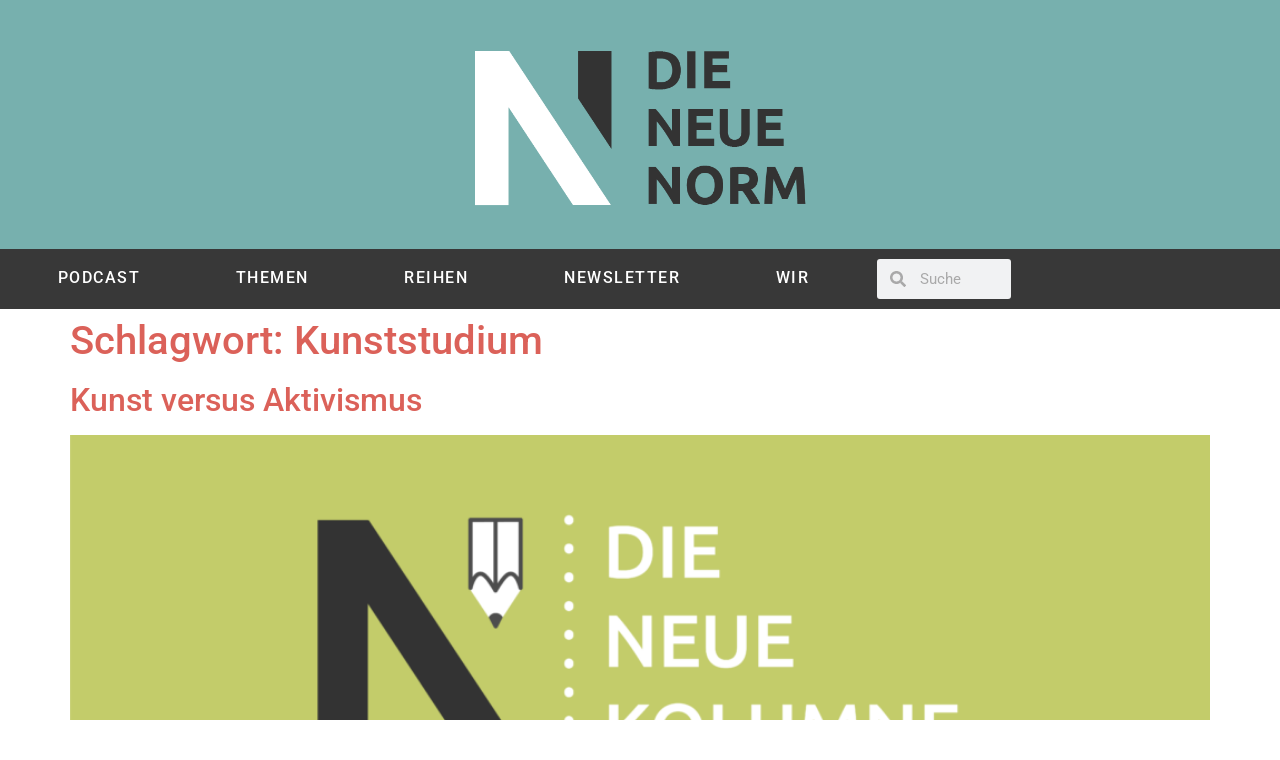

--- FILE ---
content_type: text/html
request_url: https://dieneuenorm.de/tag/kunststudium/
body_size: 18438
content:
<!doctype html>
<html lang="de">
<head>
	<meta charset="UTF-8">
	<meta name="viewport" content="width=device-width, initial-scale=1">
	<link rel="profile" href="https://gmpg.org/xfn/11">
	<meta name='robots' content='index, follow, max-image-preview:large, max-snippet:-1, max-video-preview:-1' />

            <script data-no-defer="1" data-ezscrex="false" data-cfasync="false" data-pagespeed-no-defer data-cookieconsent="ignore">
                var ctPublicFunctions = {"_ajax_nonce":"ccf7b5bb04","_rest_nonce":"a508c03178","_ajax_url":"\/wp-admin\/admin-ajax.php","_rest_url":"https:\/\/dieneuenorm.de\/wp-json\/","data__cookies_type":"alternative","data__ajax_type":"rest","data__bot_detector_enabled":0,"data__frontend_data_log_enabled":1,"cookiePrefix":"","wprocket_detected":false,"host_url":"dieneuenorm.de","text__ee_click_to_select":"Klicke, um die gesamten Daten auszuw\u00e4hlen","text__ee_original_email":"Die vollst\u00e4ndige Adresse lautet","text__ee_got_it":"Verstanden","text__ee_blocked":"Blockiert","text__ee_cannot_connect":"Kann keine Verbindung herstellen","text__ee_cannot_decode":"Kann E-Mail nicht dekodieren. Unbekannter Grund","text__ee_email_decoder":"CleanTalk E-Mail-Decoder","text__ee_wait_for_decoding":"Die Magie ist unterwegs!","text__ee_decoding_process":"Bitte warte einen Moment, w\u00e4hrend wir die Kontaktdaten entschl\u00fcsseln."}
            </script>
        
            <script data-no-defer="1" data-ezscrex="false" data-cfasync="false" data-pagespeed-no-defer data-cookieconsent="ignore">
                var ctPublic = {"_ajax_nonce":"ccf7b5bb04","settings__forms__check_internal":"0","settings__forms__check_external":"0","settings__forms__force_protection":0,"settings__forms__search_test":"0","settings__forms__wc_add_to_cart":"0","settings__data__bot_detector_enabled":0,"settings__sfw__anti_crawler":0,"blog_home":"https:\/\/dieneuenorm.de\/","pixel__setting":"0","pixel__enabled":false,"pixel__url":null,"data__email_check_before_post":"1","data__email_check_exist_post":0,"data__cookies_type":"alternative","data__key_is_ok":true,"data__visible_fields_required":true,"wl_brandname":"Anti-Spam by CleanTalk","wl_brandname_short":"CleanTalk","ct_checkjs_key":97406408,"emailEncoderPassKey":"a06ea8a71750ca282336bdd5a9dcb6d0","bot_detector_forms_excluded":"W10=","advancedCacheExists":false,"varnishCacheExists":false,"wc_ajax_add_to_cart":false}
            </script>
        
	<!-- This site is optimized with the Yoast SEO plugin v26.7 - https://yoast.com/wordpress/plugins/seo/ -->
	<title>Kunststudium Archives &#8211; Die Neue Norm</title>
	<link rel="canonical" href="https://dieneuenorm.de/tag/kunststudium/" />
	<meta property="og:locale" content="de_DE" />
	<meta property="og:type" content="article" />
	<meta property="og:title" content="Kunststudium Archives &#8211; Die Neue Norm" />
	<meta property="og:url" content="https://dieneuenorm.de/tag/kunststudium/" />
	<meta property="og:site_name" content="Die Neue Norm" />
	<meta property="og:image" content="https://dieneuenorm.de/wp-content/uploads/2019/07/NeueNormHeaderbild_Twitter2-scaled.jpg" />
	<meta property="og:image:width" content="2560" />
	<meta property="og:image:height" content="837" />
	<meta property="og:image:type" content="image/jpeg" />
	<meta name="twitter:card" content="summary_large_image" />
	<meta name="twitter:site" content="@dieneuenorm" />
	<script type="application/ld+json" class="yoast-schema-graph">{"@context":"https://schema.org","@graph":[{"@type":"CollectionPage","@id":"https://dieneuenorm.de/tag/kunststudium/","url":"https://dieneuenorm.de/tag/kunststudium/","name":"Kunststudium Archives &#8211; Die Neue Norm","isPartOf":{"@id":"https://dieneuenorm.de/#website"},"primaryImageOfPage":{"@id":"https://dieneuenorm.de/tag/kunststudium/#primaryimage"},"image":{"@id":"https://dieneuenorm.de/tag/kunststudium/#primaryimage"},"thumbnailUrl":"https://dieneuenorm.de/wp-content/uploads/2022/03/Kolumne_Bittl0322.png","breadcrumb":{"@id":"https://dieneuenorm.de/tag/kunststudium/#breadcrumb"},"inLanguage":"de"},{"@type":"ImageObject","inLanguage":"de","@id":"https://dieneuenorm.de/tag/kunststudium/#primaryimage","url":"https://dieneuenorm.de/wp-content/uploads/2022/03/Kolumne_Bittl0322.png","contentUrl":"https://dieneuenorm.de/wp-content/uploads/2022/03/Kolumne_Bittl0322.png","width":6831,"height":3841,"caption":"Das Logo von die neue Norm auf gelbem Grund. Rechts davon steht: Die Neue Kolumne. Unten steht: Von Katrin Bittl."},{"@type":"BreadcrumbList","@id":"https://dieneuenorm.de/tag/kunststudium/#breadcrumb","itemListElement":[{"@type":"ListItem","position":1,"name":"Startseite","item":"https://dieneuenorm.de/"},{"@type":"ListItem","position":2,"name":"Kunststudium"}]},{"@type":"WebSite","@id":"https://dieneuenorm.de/#website","url":"https://dieneuenorm.de/","name":"Die Neue Norm","description":"Magazin für Disability Mainstreaming","publisher":{"@id":"https://dieneuenorm.de/#organization"},"potentialAction":[{"@type":"SearchAction","target":{"@type":"EntryPoint","urlTemplate":"https://dieneuenorm.de/?s={search_term_string}"},"query-input":{"@type":"PropertyValueSpecification","valueRequired":true,"valueName":"search_term_string"}}],"inLanguage":"de"},{"@type":"Organization","@id":"https://dieneuenorm.de/#organization","name":"Sozialhelden e.V.","url":"https://dieneuenorm.de/","logo":{"@type":"ImageObject","inLanguage":"de","@id":"https://dieneuenorm.de/#/schema/logo/image/","url":"https://dieneuenorm.de/wp-content/uploads/2019/09/Logo-Die-Neue-Norm-Türkis-10-1.png","contentUrl":"https://dieneuenorm.de/wp-content/uploads/2019/09/Logo-Die-Neue-Norm-Türkis-10-1.png","width":632,"height":317,"caption":"Sozialhelden e.V."},"image":{"@id":"https://dieneuenorm.de/#/schema/logo/image/"},"sameAs":["https://www.facebook.com/dieneuenorm/","https://x.com/dieneuenorm"]}]}</script>
	<!-- / Yoast SEO plugin. -->


<link rel="alternate" type="application/rss+xml" title="Die Neue Norm &raquo; Feed" href="https://dieneuenorm.de/feed/" />
<link rel="alternate" type="application/rss+xml" title="Die Neue Norm &raquo; Kommentar-Feed" href="https://dieneuenorm.de/comments/feed/" />
<link rel="alternate" type="application/rss+xml" title="Die Neue Norm &raquo; Kunststudium Schlagwort-Feed" href="https://dieneuenorm.de/tag/kunststudium/feed/" />
<style id='wp-img-auto-sizes-contain-inline-css'>
img:is([sizes=auto i],[sizes^="auto," i]){contain-intrinsic-size:3000px 1500px}
/*# sourceURL=wp-img-auto-sizes-contain-inline-css */
</style>
<style id='wp-emoji-styles-inline-css'>

	img.wp-smiley, img.emoji {
		display: inline !important;
		border: none !important;
		box-shadow: none !important;
		height: 1em !important;
		width: 1em !important;
		margin: 0 0.07em !important;
		vertical-align: -0.1em !important;
		background: none !important;
		padding: 0 !important;
	}
/*# sourceURL=wp-emoji-styles-inline-css */
</style>
<style id='global-styles-inline-css'>
:root{--wp--preset--aspect-ratio--square: 1;--wp--preset--aspect-ratio--4-3: 4/3;--wp--preset--aspect-ratio--3-4: 3/4;--wp--preset--aspect-ratio--3-2: 3/2;--wp--preset--aspect-ratio--2-3: 2/3;--wp--preset--aspect-ratio--16-9: 16/9;--wp--preset--aspect-ratio--9-16: 9/16;--wp--preset--color--black: #000000;--wp--preset--color--cyan-bluish-gray: #abb8c3;--wp--preset--color--white: #ffffff;--wp--preset--color--pale-pink: #f78da7;--wp--preset--color--vivid-red: #cf2e2e;--wp--preset--color--luminous-vivid-orange: #ff6900;--wp--preset--color--luminous-vivid-amber: #fcb900;--wp--preset--color--light-green-cyan: #7bdcb5;--wp--preset--color--vivid-green-cyan: #00d084;--wp--preset--color--pale-cyan-blue: #8ed1fc;--wp--preset--color--vivid-cyan-blue: #0693e3;--wp--preset--color--vivid-purple: #9b51e0;--wp--preset--gradient--vivid-cyan-blue-to-vivid-purple: linear-gradient(135deg,rgb(6,147,227) 0%,rgb(155,81,224) 100%);--wp--preset--gradient--light-green-cyan-to-vivid-green-cyan: linear-gradient(135deg,rgb(122,220,180) 0%,rgb(0,208,130) 100%);--wp--preset--gradient--luminous-vivid-amber-to-luminous-vivid-orange: linear-gradient(135deg,rgb(252,185,0) 0%,rgb(255,105,0) 100%);--wp--preset--gradient--luminous-vivid-orange-to-vivid-red: linear-gradient(135deg,rgb(255,105,0) 0%,rgb(207,46,46) 100%);--wp--preset--gradient--very-light-gray-to-cyan-bluish-gray: linear-gradient(135deg,rgb(238,238,238) 0%,rgb(169,184,195) 100%);--wp--preset--gradient--cool-to-warm-spectrum: linear-gradient(135deg,rgb(74,234,220) 0%,rgb(151,120,209) 20%,rgb(207,42,186) 40%,rgb(238,44,130) 60%,rgb(251,105,98) 80%,rgb(254,248,76) 100%);--wp--preset--gradient--blush-light-purple: linear-gradient(135deg,rgb(255,206,236) 0%,rgb(152,150,240) 100%);--wp--preset--gradient--blush-bordeaux: linear-gradient(135deg,rgb(254,205,165) 0%,rgb(254,45,45) 50%,rgb(107,0,62) 100%);--wp--preset--gradient--luminous-dusk: linear-gradient(135deg,rgb(255,203,112) 0%,rgb(199,81,192) 50%,rgb(65,88,208) 100%);--wp--preset--gradient--pale-ocean: linear-gradient(135deg,rgb(255,245,203) 0%,rgb(182,227,212) 50%,rgb(51,167,181) 100%);--wp--preset--gradient--electric-grass: linear-gradient(135deg,rgb(202,248,128) 0%,rgb(113,206,126) 100%);--wp--preset--gradient--midnight: linear-gradient(135deg,rgb(2,3,129) 0%,rgb(40,116,252) 100%);--wp--preset--font-size--small: 13px;--wp--preset--font-size--medium: 20px;--wp--preset--font-size--large: 36px;--wp--preset--font-size--x-large: 42px;--wp--preset--spacing--20: 0.44rem;--wp--preset--spacing--30: 0.67rem;--wp--preset--spacing--40: 1rem;--wp--preset--spacing--50: 1.5rem;--wp--preset--spacing--60: 2.25rem;--wp--preset--spacing--70: 3.38rem;--wp--preset--spacing--80: 5.06rem;--wp--preset--shadow--natural: 6px 6px 9px rgba(0, 0, 0, 0.2);--wp--preset--shadow--deep: 12px 12px 50px rgba(0, 0, 0, 0.4);--wp--preset--shadow--sharp: 6px 6px 0px rgba(0, 0, 0, 0.2);--wp--preset--shadow--outlined: 6px 6px 0px -3px rgb(255, 255, 255), 6px 6px rgb(0, 0, 0);--wp--preset--shadow--crisp: 6px 6px 0px rgb(0, 0, 0);}:root { --wp--style--global--content-size: 800px;--wp--style--global--wide-size: 1200px; }:where(body) { margin: 0; }.wp-site-blocks > .alignleft { float: left; margin-right: 2em; }.wp-site-blocks > .alignright { float: right; margin-left: 2em; }.wp-site-blocks > .aligncenter { justify-content: center; margin-left: auto; margin-right: auto; }:where(.wp-site-blocks) > * { margin-block-start: 24px; margin-block-end: 0; }:where(.wp-site-blocks) > :first-child { margin-block-start: 0; }:where(.wp-site-blocks) > :last-child { margin-block-end: 0; }:root { --wp--style--block-gap: 24px; }:root :where(.is-layout-flow) > :first-child{margin-block-start: 0;}:root :where(.is-layout-flow) > :last-child{margin-block-end: 0;}:root :where(.is-layout-flow) > *{margin-block-start: 24px;margin-block-end: 0;}:root :where(.is-layout-constrained) > :first-child{margin-block-start: 0;}:root :where(.is-layout-constrained) > :last-child{margin-block-end: 0;}:root :where(.is-layout-constrained) > *{margin-block-start: 24px;margin-block-end: 0;}:root :where(.is-layout-flex){gap: 24px;}:root :where(.is-layout-grid){gap: 24px;}.is-layout-flow > .alignleft{float: left;margin-inline-start: 0;margin-inline-end: 2em;}.is-layout-flow > .alignright{float: right;margin-inline-start: 2em;margin-inline-end: 0;}.is-layout-flow > .aligncenter{margin-left: auto !important;margin-right: auto !important;}.is-layout-constrained > .alignleft{float: left;margin-inline-start: 0;margin-inline-end: 2em;}.is-layout-constrained > .alignright{float: right;margin-inline-start: 2em;margin-inline-end: 0;}.is-layout-constrained > .aligncenter{margin-left: auto !important;margin-right: auto !important;}.is-layout-constrained > :where(:not(.alignleft):not(.alignright):not(.alignfull)){max-width: var(--wp--style--global--content-size);margin-left: auto !important;margin-right: auto !important;}.is-layout-constrained > .alignwide{max-width: var(--wp--style--global--wide-size);}body .is-layout-flex{display: flex;}.is-layout-flex{flex-wrap: wrap;align-items: center;}.is-layout-flex > :is(*, div){margin: 0;}body .is-layout-grid{display: grid;}.is-layout-grid > :is(*, div){margin: 0;}body{padding-top: 0px;padding-right: 0px;padding-bottom: 0px;padding-left: 0px;}a:where(:not(.wp-element-button)){text-decoration: underline;}:root :where(.wp-element-button, .wp-block-button__link){background-color: #32373c;border-width: 0;color: #fff;font-family: inherit;font-size: inherit;font-style: inherit;font-weight: inherit;letter-spacing: inherit;line-height: inherit;padding-top: calc(0.667em + 2px);padding-right: calc(1.333em + 2px);padding-bottom: calc(0.667em + 2px);padding-left: calc(1.333em + 2px);text-decoration: none;text-transform: inherit;}.has-black-color{color: var(--wp--preset--color--black) !important;}.has-cyan-bluish-gray-color{color: var(--wp--preset--color--cyan-bluish-gray) !important;}.has-white-color{color: var(--wp--preset--color--white) !important;}.has-pale-pink-color{color: var(--wp--preset--color--pale-pink) !important;}.has-vivid-red-color{color: var(--wp--preset--color--vivid-red) !important;}.has-luminous-vivid-orange-color{color: var(--wp--preset--color--luminous-vivid-orange) !important;}.has-luminous-vivid-amber-color{color: var(--wp--preset--color--luminous-vivid-amber) !important;}.has-light-green-cyan-color{color: var(--wp--preset--color--light-green-cyan) !important;}.has-vivid-green-cyan-color{color: var(--wp--preset--color--vivid-green-cyan) !important;}.has-pale-cyan-blue-color{color: var(--wp--preset--color--pale-cyan-blue) !important;}.has-vivid-cyan-blue-color{color: var(--wp--preset--color--vivid-cyan-blue) !important;}.has-vivid-purple-color{color: var(--wp--preset--color--vivid-purple) !important;}.has-black-background-color{background-color: var(--wp--preset--color--black) !important;}.has-cyan-bluish-gray-background-color{background-color: var(--wp--preset--color--cyan-bluish-gray) !important;}.has-white-background-color{background-color: var(--wp--preset--color--white) !important;}.has-pale-pink-background-color{background-color: var(--wp--preset--color--pale-pink) !important;}.has-vivid-red-background-color{background-color: var(--wp--preset--color--vivid-red) !important;}.has-luminous-vivid-orange-background-color{background-color: var(--wp--preset--color--luminous-vivid-orange) !important;}.has-luminous-vivid-amber-background-color{background-color: var(--wp--preset--color--luminous-vivid-amber) !important;}.has-light-green-cyan-background-color{background-color: var(--wp--preset--color--light-green-cyan) !important;}.has-vivid-green-cyan-background-color{background-color: var(--wp--preset--color--vivid-green-cyan) !important;}.has-pale-cyan-blue-background-color{background-color: var(--wp--preset--color--pale-cyan-blue) !important;}.has-vivid-cyan-blue-background-color{background-color: var(--wp--preset--color--vivid-cyan-blue) !important;}.has-vivid-purple-background-color{background-color: var(--wp--preset--color--vivid-purple) !important;}.has-black-border-color{border-color: var(--wp--preset--color--black) !important;}.has-cyan-bluish-gray-border-color{border-color: var(--wp--preset--color--cyan-bluish-gray) !important;}.has-white-border-color{border-color: var(--wp--preset--color--white) !important;}.has-pale-pink-border-color{border-color: var(--wp--preset--color--pale-pink) !important;}.has-vivid-red-border-color{border-color: var(--wp--preset--color--vivid-red) !important;}.has-luminous-vivid-orange-border-color{border-color: var(--wp--preset--color--luminous-vivid-orange) !important;}.has-luminous-vivid-amber-border-color{border-color: var(--wp--preset--color--luminous-vivid-amber) !important;}.has-light-green-cyan-border-color{border-color: var(--wp--preset--color--light-green-cyan) !important;}.has-vivid-green-cyan-border-color{border-color: var(--wp--preset--color--vivid-green-cyan) !important;}.has-pale-cyan-blue-border-color{border-color: var(--wp--preset--color--pale-cyan-blue) !important;}.has-vivid-cyan-blue-border-color{border-color: var(--wp--preset--color--vivid-cyan-blue) !important;}.has-vivid-purple-border-color{border-color: var(--wp--preset--color--vivid-purple) !important;}.has-vivid-cyan-blue-to-vivid-purple-gradient-background{background: var(--wp--preset--gradient--vivid-cyan-blue-to-vivid-purple) !important;}.has-light-green-cyan-to-vivid-green-cyan-gradient-background{background: var(--wp--preset--gradient--light-green-cyan-to-vivid-green-cyan) !important;}.has-luminous-vivid-amber-to-luminous-vivid-orange-gradient-background{background: var(--wp--preset--gradient--luminous-vivid-amber-to-luminous-vivid-orange) !important;}.has-luminous-vivid-orange-to-vivid-red-gradient-background{background: var(--wp--preset--gradient--luminous-vivid-orange-to-vivid-red) !important;}.has-very-light-gray-to-cyan-bluish-gray-gradient-background{background: var(--wp--preset--gradient--very-light-gray-to-cyan-bluish-gray) !important;}.has-cool-to-warm-spectrum-gradient-background{background: var(--wp--preset--gradient--cool-to-warm-spectrum) !important;}.has-blush-light-purple-gradient-background{background: var(--wp--preset--gradient--blush-light-purple) !important;}.has-blush-bordeaux-gradient-background{background: var(--wp--preset--gradient--blush-bordeaux) !important;}.has-luminous-dusk-gradient-background{background: var(--wp--preset--gradient--luminous-dusk) !important;}.has-pale-ocean-gradient-background{background: var(--wp--preset--gradient--pale-ocean) !important;}.has-electric-grass-gradient-background{background: var(--wp--preset--gradient--electric-grass) !important;}.has-midnight-gradient-background{background: var(--wp--preset--gradient--midnight) !important;}.has-small-font-size{font-size: var(--wp--preset--font-size--small) !important;}.has-medium-font-size{font-size: var(--wp--preset--font-size--medium) !important;}.has-large-font-size{font-size: var(--wp--preset--font-size--large) !important;}.has-x-large-font-size{font-size: var(--wp--preset--font-size--x-large) !important;}
:root :where(.wp-block-pullquote){font-size: 1.5em;line-height: 1.6;}
/*# sourceURL=global-styles-inline-css */
</style>
<link rel='stylesheet' id='cleantalk-public-css-css' href='https://dieneuenorm.de/wp-content/plugins/cleantalk-spam-protect/css/cleantalk-public.min.css?ver=6.70.1_1766275408' media='all' />
<link rel='stylesheet' id='cleantalk-email-decoder-css-css' href='https://dieneuenorm.de/wp-content/plugins/cleantalk-spam-protect/css/cleantalk-email-decoder.min.css?ver=6.70.1_1766275408' media='all' />
<link rel='stylesheet' id='wpa-style-css' href='https://dieneuenorm.de/wp-content/plugins/wp-accessibility/css/wpa-style.css?ver=2.2.6' media='all' />
<style id='wpa-style-inline-css'>
:root { --admin-bar-top : 7px; }
/*# sourceURL=wpa-style-inline-css */
</style>
<link rel='stylesheet' id='rss-retriever-css' href='https://dieneuenorm.de/wp-content/plugins/wp-rss-retriever/inc/css/rss-retriever.css?ver=1.6.10' media='all' />
<link rel='stylesheet' id='ppress-frontend-css' href='//dieneuenorm.de/wp-content/uploads/omgf/plugins/wp-user-avatar/assets/css/frontend.min.css?ver=1741449424' media='all' />
<link rel='stylesheet' id='ppress-flatpickr-css' href='https://dieneuenorm.de/wp-content/plugins/wp-user-avatar/assets/flatpickr/flatpickr.min.css?ver=4.16.8' media='all' />
<link rel='stylesheet' id='ppress-select2-css' href='https://dieneuenorm.de/wp-content/plugins/wp-user-avatar/assets/select2/select2.min.css?ver=6.9' media='all' />
<link rel='stylesheet' id='hello-elementor-css' href='https://dieneuenorm.de/wp-content/themes/hello-elementor/assets/css/reset.css?ver=3.4.5' media='all' />
<link rel='stylesheet' id='hello-elementor-theme-style-css' href='https://dieneuenorm.de/wp-content/themes/hello-elementor/assets/css/theme.css?ver=3.4.5' media='all' />
<link rel='stylesheet' id='hello-elementor-header-footer-css' href='https://dieneuenorm.de/wp-content/themes/hello-elementor/assets/css/header-footer.css?ver=3.4.5' media='all' />
<link rel='stylesheet' id='elementor-frontend-css' href='https://dieneuenorm.de/wp-content/plugins/elementor/assets/css/frontend.min.css?ver=3.34.1' media='all' />
<link rel='stylesheet' id='elementor-post-5910-css' href='https://dieneuenorm.de/wp-content/uploads/elementor/css/post-5910.css?ver=1768888572' media='all' />
<link rel='stylesheet' id='widget-image-css' href='https://dieneuenorm.de/wp-content/plugins/elementor/assets/css/widget-image.min.css?ver=3.34.1' media='all' />
<link rel='stylesheet' id='widget-nav-menu-css' href='https://dieneuenorm.de/wp-content/plugins/elementor-pro/assets/css/widget-nav-menu.min.css?ver=3.34.0' media='all' />
<link rel='stylesheet' id='widget-search-form-css' href='https://dieneuenorm.de/wp-content/plugins/elementor-pro/assets/css/widget-search-form.min.css?ver=3.34.0' media='all' />
<link rel='stylesheet' id='widget-social-icons-css' href='https://dieneuenorm.de/wp-content/plugins/elementor/assets/css/widget-social-icons.min.css?ver=3.34.1' media='all' />
<link rel='stylesheet' id='e-apple-webkit-css' href='https://dieneuenorm.de/wp-content/plugins/elementor/assets/css/conditionals/apple-webkit.min.css?ver=3.34.1' media='all' />
<link rel='stylesheet' id='elementor-post-4727-css' href='https://dieneuenorm.de/wp-content/uploads/elementor/css/post-4727.css?ver=1768888572' media='all' />
<link rel='stylesheet' id='elementor-post-4837-css' href='https://dieneuenorm.de/wp-content/uploads/elementor/css/post-4837.css?ver=1768888572' media='all' />
<link rel='stylesheet' id='borlabs-cookie-css' href='https://dieneuenorm.de/wp-content/cache/borlabs_cookie/borlabs-cookie_1_de.css?ver=1.9.9-2' media='all' />
<link rel='stylesheet' id='elementor-gf-local-roboto-css' href='//dieneuenorm.de/wp-content/uploads/omgf/elementor-gf-local-roboto/elementor-gf-local-roboto.css?ver=1666276317' media='all' />
<link rel='stylesheet' id='elementor-gf-local-robotoslab-css' href='//dieneuenorm.de/wp-content/uploads/omgf/elementor-gf-local-robotoslab/elementor-gf-local-robotoslab.css?ver=1666276317' media='all' />
<script src="https://dieneuenorm.de/wp-content/plugins/cleantalk-spam-protect/js/apbct-public-bundle_gathering.min.js?ver=6.70.1_1766275408" id="apbct-public-bundle_gathering.min-js-js"></script>
<script src="https://dieneuenorm.de/wp-includes/js/jquery/jquery.min.js?ver=3.7.1" id="jquery-core-js"></script>
<script src="https://dieneuenorm.de/wp-includes/js/jquery/jquery-migrate.min.js?ver=3.4.1" id="jquery-migrate-js"></script>
<script src="https://dieneuenorm.de/wp-content/plugins/wp-user-avatar/assets/flatpickr/flatpickr.min.js?ver=4.16.8" id="ppress-flatpickr-js"></script>
<script src="https://dieneuenorm.de/wp-content/plugins/wp-user-avatar/assets/select2/select2.min.js?ver=4.16.8" id="ppress-select2-js"></script>
<link rel="https://api.w.org/" href="https://dieneuenorm.de/wp-json/" /><link rel="alternate" title="JSON" type="application/json" href="https://dieneuenorm.de/wp-json/wp/v2/tags/770" /><link rel="EditURI" type="application/rsd+xml" title="RSD" href="https://dieneuenorm.de/xmlrpc.php?rsd" />
<meta name="generator" content="WordPress 6.9" />
<!-- Analytics by WP Statistics - https://wp-statistics.com -->
<meta name="generator" content="Elementor 3.34.1; features: e_font_icon_svg, additional_custom_breakpoints; settings: css_print_method-external, google_font-enabled, font_display-auto">
			<style>
				.e-con.e-parent:nth-of-type(n+4):not(.e-lazyloaded):not(.e-no-lazyload),
				.e-con.e-parent:nth-of-type(n+4):not(.e-lazyloaded):not(.e-no-lazyload) * {
					background-image: none !important;
				}
				@media screen and (max-height: 1024px) {
					.e-con.e-parent:nth-of-type(n+3):not(.e-lazyloaded):not(.e-no-lazyload),
					.e-con.e-parent:nth-of-type(n+3):not(.e-lazyloaded):not(.e-no-lazyload) * {
						background-image: none !important;
					}
				}
				@media screen and (max-height: 640px) {
					.e-con.e-parent:nth-of-type(n+2):not(.e-lazyloaded):not(.e-no-lazyload),
					.e-con.e-parent:nth-of-type(n+2):not(.e-lazyloaded):not(.e-no-lazyload) * {
						background-image: none !important;
					}
				}
			</style>
			<link rel="icon" href="https://dieneuenorm.de/wp-content/uploads/2020/01/cropped-DieNeueNorm3-32x32.png" sizes="32x32" />
<link rel="icon" href="https://dieneuenorm.de/wp-content/uploads/2020/01/cropped-DieNeueNorm3-192x192.png" sizes="192x192" />
<link rel="apple-touch-icon" href="https://dieneuenorm.de/wp-content/uploads/2020/01/cropped-DieNeueNorm3-180x180.png" />
<meta name="msapplication-TileImage" content="https://dieneuenorm.de/wp-content/uploads/2020/01/cropped-DieNeueNorm3-270x270.png" />
		<style id="wp-custom-css">
			h1 {
    color: #db6159;
	margin-left: 1rem
}
a {
  color: #db6159;
}


.rt-reading-time {
	color:#77B0AE;
	font-size:16px;
	margin-top:15px;
	margin-bottom:15px;
}		</style>
		</head>
<body class="archive tag tag-kunststudium tag-770 wp-custom-logo wp-embed-responsive wp-theme-hello-elementor hello-elementor-default elementor-default elementor-kit-5910">


<a class="skip-link screen-reader-text" href="#content">Zum Inhalt springen</a>

		<header data-elementor-type="header" data-elementor-id="4727" class="elementor elementor-4727 elementor-location-header" data-elementor-post-type="elementor_library">
					<header class="elementor-section elementor-top-section elementor-element elementor-element-457e80a9 elementor-section-content-middle elementor-section-height-min-height elementor-section-full_width elementor-section-height-default elementor-section-items-middle" data-id="457e80a9" data-element_type="section" data-settings="{&quot;background_background&quot;:&quot;classic&quot;}">
						<div class="elementor-container elementor-column-gap-default">
					<div class="elementor-column elementor-col-100 elementor-top-column elementor-element elementor-element-18190679" data-id="18190679" data-element_type="column">
			<div class="elementor-widget-wrap elementor-element-populated">
						<div class="elementor-element elementor-element-52f951e0 elementor-widget elementor-widget-theme-site-logo elementor-widget-image" data-id="52f951e0" data-element_type="widget" data-widget_type="theme-site-logo.default">
											<a href="https://dieneuenorm.de">
			<img fetchpriority="high" width="632" height="317" src="https://dieneuenorm.de/wp-content/uploads/2019/09/Logo-Die-Neue-Norm-Türkis-10-1.png" class="attachment-large size-large wp-image-4725" alt="" srcset="https://dieneuenorm.de/wp-content/uploads/2019/09/Logo-Die-Neue-Norm-Türkis-10-1.png 632w, https://dieneuenorm.de/wp-content/uploads/2019/09/Logo-Die-Neue-Norm-Türkis-10-1-300x150.png 300w" sizes="(max-width: 632px) 100vw, 632px" />				</a>
											</div>
					</div>
		</div>
					</div>
		</header>
				<section class="elementor-section elementor-top-section elementor-element elementor-element-3242bde elementor-section-boxed elementor-section-height-default elementor-section-height-default" data-id="3242bde" data-element_type="section" data-settings="{&quot;background_background&quot;:&quot;classic&quot;}">
						<div class="elementor-container elementor-column-gap-default">
					<div class="elementor-column elementor-col-66 elementor-top-column elementor-element elementor-element-ac7d254" data-id="ac7d254" data-element_type="column">
			<div class="elementor-widget-wrap elementor-element-populated">
						<div class="elementor-element elementor-element-10f816d1 elementor-nav-menu__align-justify elementor-nav-menu--dropdown-mobile elementor-nav-menu--stretch elementor-nav-menu__text-align-center elementor-nav-menu--toggle elementor-nav-menu--burger elementor-widget elementor-widget-nav-menu" data-id="10f816d1" data-element_type="widget" data-settings="{&quot;full_width&quot;:&quot;stretch&quot;,&quot;layout&quot;:&quot;horizontal&quot;,&quot;submenu_icon&quot;:{&quot;value&quot;:&quot;&lt;svg aria-hidden=\&quot;true\&quot; class=\&quot;e-font-icon-svg e-fas-caret-down\&quot; viewBox=\&quot;0 0 320 512\&quot; xmlns=\&quot;http:\/\/www.w3.org\/2000\/svg\&quot;&gt;&lt;path d=\&quot;M31.3 192h257.3c17.8 0 26.7 21.5 14.1 34.1L174.1 354.8c-7.8 7.8-20.5 7.8-28.3 0L17.2 226.1C4.6 213.5 13.5 192 31.3 192z\&quot;&gt;&lt;\/path&gt;&lt;\/svg&gt;&quot;,&quot;library&quot;:&quot;fa-solid&quot;},&quot;toggle&quot;:&quot;burger&quot;}" data-widget_type="nav-menu.default">
								<nav aria-label="Menü" class="elementor-nav-menu--main elementor-nav-menu__container elementor-nav-menu--layout-horizontal e--pointer-background e--animation-none">
				<ul id="menu-1-10f816d1" class="elementor-nav-menu"><li class="menu-item menu-item-type-post_type menu-item-object-page menu-item-5611"><a href="https://dieneuenorm.de/podcast/" class="elementor-item">PODCAST</a></li>
<li class="menu-item menu-item-type-custom menu-item-object-custom menu-item-has-children menu-item-32616"><a class="elementor-item">THEMEN</a>
<ul class="sub-menu elementor-nav-menu--dropdown">
	<li class="menu-item menu-item-type-post_type menu-item-object-page menu-item-7972"><a href="https://dieneuenorm.de/arbeit/" class="elementor-sub-item">Arbeit</a></li>
	<li class="menu-item menu-item-type-post_type menu-item-object-page menu-item-7970"><a href="https://dieneuenorm.de/gesellschaft/" class="elementor-sub-item">Gesellschaft</a></li>
	<li class="menu-item menu-item-type-post_type menu-item-object-page menu-item-7971"><a href="https://dieneuenorm.de/innovation/" class="elementor-sub-item">Innovation</a></li>
	<li class="menu-item menu-item-type-post_type menu-item-object-page menu-item-7969"><a href="https://dieneuenorm.de/kultur/" class="elementor-sub-item">Kultur</a></li>
	<li class="menu-item menu-item-type-post_type menu-item-object-page menu-item-14736"><a href="https://dieneuenorm.de/sport/" class="elementor-sub-item">Sport</a></li>
	<li class="menu-item menu-item-type-post_type menu-item-object-page menu-item-14737"><a href="https://dieneuenorm.de/politik/" class="elementor-sub-item">Politik</a></li>
</ul>
</li>
<li class="menu-item menu-item-type-custom menu-item-object-custom menu-item-has-children menu-item-32617"><a class="elementor-item">REIHEN</a>
<ul class="sub-menu elementor-nav-menu--dropdown">
	<li class="menu-item menu-item-type-post_type menu-item-object-page menu-item-32611"><a href="https://dieneuenorm.de/banden-bilden-mit/" class="elementor-sub-item">Banden bilden mit…</a></li>
	<li class="menu-item menu-item-type-post_type menu-item-object-page menu-item-32612"><a href="https://dieneuenorm.de/vielfaeltige-politikerinnen/" class="elementor-sub-item">Vielfältige Politiker*innen</a></li>
	<li class="menu-item menu-item-type-post_type menu-item-object-page menu-item-32613"><a href="https://dieneuenorm.de/behinderung-im-spielplan/" class="elementor-sub-item">Behinderung im Spielplan – Zugänge in den Kulturbetrieb</a></li>
	<li class="menu-item menu-item-type-post_type menu-item-object-page menu-item-32614"><a href="https://dieneuenorm.de/kolumne/" class="elementor-sub-item">Kolumnen</a></li>
</ul>
</li>
<li class="menu-item menu-item-type-post_type menu-item-object-page menu-item-32615"><a href="https://dieneuenorm.de/newsletter/" class="elementor-item">NEWSLETTER</a></li>
<li class="menu-item menu-item-type-post_type menu-item-object-page menu-item-has-children menu-item-5317"><a href="https://dieneuenorm.de/das-projekt/" class="elementor-item">WIR</a>
<ul class="sub-menu elementor-nav-menu--dropdown">
	<li class="menu-item menu-item-type-post_type menu-item-object-page menu-item-26617"><a href="https://dieneuenorm.de/redaktion/" class="elementor-sub-item">Redaktion</a></li>
	<li class="menu-item menu-item-type-post_type menu-item-object-page menu-item-28070"><a href="https://dieneuenorm.de/glossar-begriffe-zu-behinderung-inklusion-und-vielfalt/" class="elementor-sub-item">Glossar</a></li>
	<li class="menu-item menu-item-type-post_type menu-item-object-page menu-item-27181"><a href="https://dieneuenorm.de/heft/" class="elementor-sub-item">Heft</a></li>
	<li class="menu-item menu-item-type-post_type menu-item-object-page menu-item-4796"><a href="https://dieneuenorm.de/kontakt/" class="elementor-sub-item">Kontakt</a></li>
</ul>
</li>
</ul>			</nav>
					<div class="elementor-menu-toggle" role="button" tabindex="0" aria-label="Menü Umschalter" aria-expanded="false">
			<svg aria-hidden="true" role="presentation" class="elementor-menu-toggle__icon--open e-font-icon-svg e-eicon-menu-bar" viewBox="0 0 1000 1000" xmlns="http://www.w3.org/2000/svg"><path d="M104 333H896C929 333 958 304 958 271S929 208 896 208H104C71 208 42 237 42 271S71 333 104 333ZM104 583H896C929 583 958 554 958 521S929 458 896 458H104C71 458 42 487 42 521S71 583 104 583ZM104 833H896C929 833 958 804 958 771S929 708 896 708H104C71 708 42 737 42 771S71 833 104 833Z"></path></svg><svg aria-hidden="true" role="presentation" class="elementor-menu-toggle__icon--close e-font-icon-svg e-eicon-close" viewBox="0 0 1000 1000" xmlns="http://www.w3.org/2000/svg"><path d="M742 167L500 408 258 167C246 154 233 150 217 150 196 150 179 158 167 167 154 179 150 196 150 212 150 229 154 242 171 254L408 500 167 742C138 771 138 800 167 829 196 858 225 858 254 829L496 587 738 829C750 842 767 846 783 846 800 846 817 842 829 829 842 817 846 804 846 783 846 767 842 750 829 737L588 500 833 258C863 229 863 200 833 171 804 137 775 137 742 167Z"></path></svg>		</div>
					<nav class="elementor-nav-menu--dropdown elementor-nav-menu__container" aria-hidden="true">
				<ul id="menu-2-10f816d1" class="elementor-nav-menu"><li class="menu-item menu-item-type-post_type menu-item-object-page menu-item-5611"><a href="https://dieneuenorm.de/podcast/" class="elementor-item" tabindex="-1">PODCAST</a></li>
<li class="menu-item menu-item-type-custom menu-item-object-custom menu-item-has-children menu-item-32616"><a class="elementor-item" tabindex="-1">THEMEN</a>
<ul class="sub-menu elementor-nav-menu--dropdown">
	<li class="menu-item menu-item-type-post_type menu-item-object-page menu-item-7972"><a href="https://dieneuenorm.de/arbeit/" class="elementor-sub-item" tabindex="-1">Arbeit</a></li>
	<li class="menu-item menu-item-type-post_type menu-item-object-page menu-item-7970"><a href="https://dieneuenorm.de/gesellschaft/" class="elementor-sub-item" tabindex="-1">Gesellschaft</a></li>
	<li class="menu-item menu-item-type-post_type menu-item-object-page menu-item-7971"><a href="https://dieneuenorm.de/innovation/" class="elementor-sub-item" tabindex="-1">Innovation</a></li>
	<li class="menu-item menu-item-type-post_type menu-item-object-page menu-item-7969"><a href="https://dieneuenorm.de/kultur/" class="elementor-sub-item" tabindex="-1">Kultur</a></li>
	<li class="menu-item menu-item-type-post_type menu-item-object-page menu-item-14736"><a href="https://dieneuenorm.de/sport/" class="elementor-sub-item" tabindex="-1">Sport</a></li>
	<li class="menu-item menu-item-type-post_type menu-item-object-page menu-item-14737"><a href="https://dieneuenorm.de/politik/" class="elementor-sub-item" tabindex="-1">Politik</a></li>
</ul>
</li>
<li class="menu-item menu-item-type-custom menu-item-object-custom menu-item-has-children menu-item-32617"><a class="elementor-item" tabindex="-1">REIHEN</a>
<ul class="sub-menu elementor-nav-menu--dropdown">
	<li class="menu-item menu-item-type-post_type menu-item-object-page menu-item-32611"><a href="https://dieneuenorm.de/banden-bilden-mit/" class="elementor-sub-item" tabindex="-1">Banden bilden mit…</a></li>
	<li class="menu-item menu-item-type-post_type menu-item-object-page menu-item-32612"><a href="https://dieneuenorm.de/vielfaeltige-politikerinnen/" class="elementor-sub-item" tabindex="-1">Vielfältige Politiker*innen</a></li>
	<li class="menu-item menu-item-type-post_type menu-item-object-page menu-item-32613"><a href="https://dieneuenorm.de/behinderung-im-spielplan/" class="elementor-sub-item" tabindex="-1">Behinderung im Spielplan – Zugänge in den Kulturbetrieb</a></li>
	<li class="menu-item menu-item-type-post_type menu-item-object-page menu-item-32614"><a href="https://dieneuenorm.de/kolumne/" class="elementor-sub-item" tabindex="-1">Kolumnen</a></li>
</ul>
</li>
<li class="menu-item menu-item-type-post_type menu-item-object-page menu-item-32615"><a href="https://dieneuenorm.de/newsletter/" class="elementor-item" tabindex="-1">NEWSLETTER</a></li>
<li class="menu-item menu-item-type-post_type menu-item-object-page menu-item-has-children menu-item-5317"><a href="https://dieneuenorm.de/das-projekt/" class="elementor-item" tabindex="-1">WIR</a>
<ul class="sub-menu elementor-nav-menu--dropdown">
	<li class="menu-item menu-item-type-post_type menu-item-object-page menu-item-26617"><a href="https://dieneuenorm.de/redaktion/" class="elementor-sub-item" tabindex="-1">Redaktion</a></li>
	<li class="menu-item menu-item-type-post_type menu-item-object-page menu-item-28070"><a href="https://dieneuenorm.de/glossar-begriffe-zu-behinderung-inklusion-und-vielfalt/" class="elementor-sub-item" tabindex="-1">Glossar</a></li>
	<li class="menu-item menu-item-type-post_type menu-item-object-page menu-item-27181"><a href="https://dieneuenorm.de/heft/" class="elementor-sub-item" tabindex="-1">Heft</a></li>
	<li class="menu-item menu-item-type-post_type menu-item-object-page menu-item-4796"><a href="https://dieneuenorm.de/kontakt/" class="elementor-sub-item" tabindex="-1">Kontakt</a></li>
</ul>
</li>
</ul>			</nav>
						</div>
					</div>
		</div>
				<div class="elementor-column elementor-col-33 elementor-top-column elementor-element elementor-element-6624bb8" data-id="6624bb8" data-element_type="column">
			<div class="elementor-widget-wrap elementor-element-populated">
						<div class="elementor-element elementor-element-0f92efd elementor-search-form--skin-minimal elementor-widget elementor-widget-search-form" data-id="0f92efd" data-element_type="widget" data-settings="{&quot;skin&quot;:&quot;minimal&quot;}" data-widget_type="search-form.default">
							<search role="search">
			<form class="elementor-search-form" action="https://dieneuenorm.de" method="get">
												<div class="elementor-search-form__container">
					<label class="elementor-screen-only" for="elementor-search-form-0f92efd">Suche</label>

											<div class="elementor-search-form__icon">
							<div class="e-font-icon-svg-container"><svg aria-hidden="true" class="e-font-icon-svg e-fas-search" viewBox="0 0 512 512" xmlns="http://www.w3.org/2000/svg"><path d="M505 442.7L405.3 343c-4.5-4.5-10.6-7-17-7H372c27.6-35.3 44-79.7 44-128C416 93.1 322.9 0 208 0S0 93.1 0 208s93.1 208 208 208c48.3 0 92.7-16.4 128-44v16.3c0 6.4 2.5 12.5 7 17l99.7 99.7c9.4 9.4 24.6 9.4 33.9 0l28.3-28.3c9.4-9.4 9.4-24.6.1-34zM208 336c-70.7 0-128-57.2-128-128 0-70.7 57.2-128 128-128 70.7 0 128 57.2 128 128 0 70.7-57.2 128-128 128z"></path></svg></div>							<span class="elementor-screen-only">Suche</span>
						</div>
					
					<input id="elementor-search-form-0f92efd" placeholder="Suche" class="elementor-search-form__input" type="search" name="s" value="">
					
					
									</div>
			</form>
		</search>
						</div>
					</div>
		</div>
					</div>
		</section>
				</header>
		<main id="content" class="site-main">

			<div class="page-header">
			<h1 class="entry-title">Schlagwort: <span>Kunststudium</span></h1>		</div>
	
	<div class="page-content">
					<article class="post">
				<h2 class="entry-title"><a href="https://dieneuenorm.de/kolumne/kunst-versus-aktivismus/">Kunst versus Aktivismus</a></h2><a href="https://dieneuenorm.de/kolumne/kunst-versus-aktivismus/"><img width="800" height="450" src="https://dieneuenorm.de/wp-content/uploads/2022/03/Kolumne_Bittl0322-1024x576.png" class="attachment-large size-large wp-post-image" alt="Das Logo von die neue Norm auf gelbem Grund. Rechts davon steht: Die Neue Kolumne. Unten steht: Von Katrin Bittl." decoding="async" srcset="https://dieneuenorm.de/wp-content/uploads/2022/03/Kolumne_Bittl0322-1024x576.png 1024w, https://dieneuenorm.de/wp-content/uploads/2022/03/Kolumne_Bittl0322-300x169.png 300w, https://dieneuenorm.de/wp-content/uploads/2022/03/Kolumne_Bittl0322-768x432.png 768w, https://dieneuenorm.de/wp-content/uploads/2022/03/Kolumne_Bittl0322-1536x864.png 1536w, https://dieneuenorm.de/wp-content/uploads/2022/03/Kolumne_Bittl0322-2048x1152.png 2048w" sizes="(max-width: 800px) 100vw, 800px" /></a><p>Ist Behinderung ein gesellschaftliches Konstrukt? Katrin Bittl versucht sich in ihrer Kolumne an einer Einordnung ihrer Wahrnehmung von Behinderung zwischen Kunst und Aktivismus.</p>
			</article>
			</div>

	
</main>
		<footer data-elementor-type="footer" data-elementor-id="4837" class="elementor elementor-4837 elementor-location-footer" data-elementor-post-type="elementor_library">
					<section class="elementor-section elementor-top-section elementor-element elementor-element-2613438 elementor-section-boxed elementor-section-height-default elementor-section-height-default" data-id="2613438" data-element_type="section" data-settings="{&quot;background_background&quot;:&quot;classic&quot;}">
						<div class="elementor-container elementor-column-gap-default">
					<div class="elementor-column elementor-col-25 elementor-top-column elementor-element elementor-element-a18561e" data-id="a18561e" data-element_type="column">
			<div class="elementor-widget-wrap elementor-element-populated">
						<div class="elementor-element elementor-element-00ea4a5 elementor-widget elementor-widget-text-editor" data-id="00ea4a5" data-element_type="widget" data-widget_type="text-editor.default">
									<p>Die Neue Norm ist ein Projekt des <a href="https://sozialhelden.de"><span style="color: #ffffff;">SOZIALHELDEN e.V.</span></a></p>								</div>
					</div>
		</div>
				<div class="elementor-column elementor-col-50 elementor-top-column elementor-element elementor-element-296d247" data-id="296d247" data-element_type="column">
			<div class="elementor-widget-wrap elementor-element-populated">
						<div class="elementor-element elementor-element-fc38571 elementor-widget elementor-widget-text-editor" data-id="fc38571" data-element_type="widget" data-widget_type="text-editor.default">
									<p><span style="color: #ffffff;"><a style="color: #ffffff;" href="https://dieneuenorm.de/impressum/">Impressum</a></span> und <a href="https://dieneuenorm.de/datenschutzerklaerung/"><span style="color: #ffffff;">Datenschutzerklärung</span></a></p>								</div>
					</div>
		</div>
				<div class="elementor-column elementor-col-25 elementor-top-column elementor-element elementor-element-974a175" data-id="974a175" data-element_type="column" data-settings="{&quot;background_background&quot;:&quot;classic&quot;}">
			<div class="elementor-widget-wrap elementor-element-populated">
						<div class="elementor-element elementor-element-2ea0f7b5 e-grid-align-mobile-center elementor-shape-rounded elementor-grid-0 e-grid-align-center elementor-widget elementor-widget-social-icons" data-id="2ea0f7b5" data-element_type="widget" data-widget_type="social-icons.default">
							<div class="elementor-social-icons-wrapper elementor-grid" role="list">
							<span class="elementor-grid-item" role="listitem">
					<a class="elementor-icon elementor-social-icon elementor-social-icon-facebook-f elementor-repeater-item-993ef04" href="https://www.facebook.com/dieneuenorm/" target="_blank">
						<span class="elementor-screen-only">Facebook-f</span>
						<svg aria-hidden="true" class="e-font-icon-svg e-fab-facebook-f" viewBox="0 0 320 512" xmlns="http://www.w3.org/2000/svg"><path d="M279.14 288l14.22-92.66h-88.91v-60.13c0-25.35 12.42-50.06 52.24-50.06h40.42V6.26S260.43 0 225.36 0c-73.22 0-121.08 44.38-121.08 124.72v70.62H22.89V288h81.39v224h100.17V288z"></path></svg>					</a>
				</span>
							<span class="elementor-grid-item" role="listitem">
					<a class="elementor-icon elementor-social-icon elementor-social-icon-twitter elementor-repeater-item-a229ff5" href="https://www.twitter.com/dieneuenorm/" target="_blank">
						<span class="elementor-screen-only">Twitter</span>
						<svg aria-hidden="true" class="e-font-icon-svg e-fab-twitter" viewBox="0 0 512 512" xmlns="http://www.w3.org/2000/svg"><path d="M459.37 151.716c.325 4.548.325 9.097.325 13.645 0 138.72-105.583 298.558-298.558 298.558-59.452 0-114.68-17.219-161.137-47.106 8.447.974 16.568 1.299 25.34 1.299 49.055 0 94.213-16.568 130.274-44.832-46.132-.975-84.792-31.188-98.112-72.772 6.498.974 12.995 1.624 19.818 1.624 9.421 0 18.843-1.3 27.614-3.573-48.081-9.747-84.143-51.98-84.143-102.985v-1.299c13.969 7.797 30.214 12.67 47.431 13.319-28.264-18.843-46.781-51.005-46.781-87.391 0-19.492 5.197-37.36 14.294-52.954 51.655 63.675 129.3 105.258 216.365 109.807-1.624-7.797-2.599-15.918-2.599-24.04 0-57.828 46.782-104.934 104.934-104.934 30.213 0 57.502 12.67 76.67 33.137 23.715-4.548 46.456-13.32 66.599-25.34-7.798 24.366-24.366 44.833-46.132 57.827 21.117-2.273 41.584-8.122 60.426-16.243-14.292 20.791-32.161 39.308-52.628 54.253z"></path></svg>					</a>
				</span>
							<span class="elementor-grid-item" role="listitem">
					<a class="elementor-icon elementor-social-icon elementor-social-icon-instagram elementor-repeater-item-e2d6847" href="https://instagram.com/dieneuenorm" target="_blank">
						<span class="elementor-screen-only">Instagram</span>
						<svg aria-hidden="true" class="e-font-icon-svg e-fab-instagram" viewBox="0 0 448 512" xmlns="http://www.w3.org/2000/svg"><path d="M224.1 141c-63.6 0-114.9 51.3-114.9 114.9s51.3 114.9 114.9 114.9S339 319.5 339 255.9 287.7 141 224.1 141zm0 189.6c-41.1 0-74.7-33.5-74.7-74.7s33.5-74.7 74.7-74.7 74.7 33.5 74.7 74.7-33.6 74.7-74.7 74.7zm146.4-194.3c0 14.9-12 26.8-26.8 26.8-14.9 0-26.8-12-26.8-26.8s12-26.8 26.8-26.8 26.8 12 26.8 26.8zm76.1 27.2c-1.7-35.9-9.9-67.7-36.2-93.9-26.2-26.2-58-34.4-93.9-36.2-37-2.1-147.9-2.1-184.9 0-35.8 1.7-67.6 9.9-93.9 36.1s-34.4 58-36.2 93.9c-2.1 37-2.1 147.9 0 184.9 1.7 35.9 9.9 67.7 36.2 93.9s58 34.4 93.9 36.2c37 2.1 147.9 2.1 184.9 0 35.9-1.7 67.7-9.9 93.9-36.2 26.2-26.2 34.4-58 36.2-93.9 2.1-37 2.1-147.8 0-184.8zM398.8 388c-7.8 19.6-22.9 34.7-42.6 42.6-29.5 11.7-99.5 9-132.1 9s-102.7 2.6-132.1-9c-19.6-7.8-34.7-22.9-42.6-42.6-11.7-29.5-9-99.5-9-132.1s-2.6-102.7 9-132.1c7.8-19.6 22.9-34.7 42.6-42.6 29.5-11.7 99.5-9 132.1-9s102.7-2.6 132.1 9c19.6 7.8 34.7 22.9 42.6 42.6 11.7 29.5 9 99.5 9 132.1s2.7 102.7-9 132.1z"></path></svg>					</a>
				</span>
							<span class="elementor-grid-item" role="listitem">
					<a class="elementor-icon elementor-social-icon elementor-social-icon-rss elementor-repeater-item-2275f67" href="https://dieneuenorm.de/feed/" target="_blank">
						<span class="elementor-screen-only">Rss</span>
						<svg aria-hidden="true" class="e-font-icon-svg e-fas-rss" viewBox="0 0 448 512" xmlns="http://www.w3.org/2000/svg"><path d="M128.081 415.959c0 35.369-28.672 64.041-64.041 64.041S0 451.328 0 415.959s28.672-64.041 64.041-64.041 64.04 28.673 64.04 64.041zm175.66 47.25c-8.354-154.6-132.185-278.587-286.95-286.95C7.656 175.765 0 183.105 0 192.253v48.069c0 8.415 6.49 15.472 14.887 16.018 111.832 7.284 201.473 96.702 208.772 208.772.547 8.397 7.604 14.887 16.018 14.887h48.069c9.149.001 16.489-7.655 15.995-16.79zm144.249.288C439.596 229.677 251.465 40.445 16.503 32.01 7.473 31.686 0 38.981 0 48.016v48.068c0 8.625 6.835 15.645 15.453 15.999 191.179 7.839 344.627 161.316 352.465 352.465.353 8.618 7.373 15.453 15.999 15.453h48.068c9.034-.001 16.329-7.474 16.005-16.504z"></path></svg>					</a>
				</span>
					</div>
						</div>
					</div>
		</div>
					</div>
		</section>
				</footer>
		
<script>				
                    document.addEventListener('DOMContentLoaded', function () {
                        setTimeout(function(){
                            if( document.querySelectorAll('[name^=ct_checkjs]').length > 0 ) {
                                if (typeof apbct_public_sendREST === 'function' && typeof apbct_js_keys__set_input_value === 'function') {
                                    apbct_public_sendREST(
                                    'js_keys__get',
                                    { callback: apbct_js_keys__set_input_value })
                                }
                            }
                        },0)					    
                    })				
                </script><script type="speculationrules">
{"prefetch":[{"source":"document","where":{"and":[{"href_matches":"/*"},{"not":{"href_matches":["/wp-*.php","/wp-admin/*","/wp-content/uploads/*","/wp-content/*","/wp-content/plugins/*","/wp-content/themes/hello-elementor/*","/*\\?(.+)"]}},{"not":{"selector_matches":"a[rel~=\"nofollow\"]"}},{"not":{"selector_matches":".no-prefetch, .no-prefetch a"}}]},"eagerness":"conservative"}]}
</script>
<script>
var idSite = 11;
var matomoTrackingApiUrl = 'https://matomo.sozialhelden.de/matomo.php';

var _paq = window._paq = window._paq || [];
_paq.push(['setTrackerUrl', matomoTrackingApiUrl]);
_paq.push(['setSiteId', idSite]);
_paq.push(['trackPageView']);
_paq.push(['enableLinkTracking']);
_paq.push(['disableCookies']);</script>
<script src="https://matomo.sozialhelden.de/matomo.js" async defer></script>
<script id="borlabsCookieMessageBox" type="text/template">    <div data-borlabs-cookie-wrap="popup">
        <div data-borlabs-cookie class="bcPositionCenter">
            <p class="borlabsCookieHeadline">Cookie-Einstellung</p>
            <div data-borlabs-selection>
                <p class="borlabsCookieExplanation">Bitte treffen Sie eine Auswahl. Weitere Informationen zu den Auswirkungen Ihrer Auswahl finden Sie unter <span data-borlabs-cookie-help-link>Hilfe</span>.</p>
                <div data-borlabs-selection-list>
                    <ul>
                        <li class="cookieOption1"><label for="borlabsCookieOptionAll"><input id="borlabsCookieOptionAll" type="radio" name="cookieOption" value="all">Alle Cookies zulassen</label></li>
                                                <li class="cookieOption2"><label for="borlabsCookieOptionFirstParty"><input id="borlabsCookieOptionFirstParty" type="radio" name="cookieOption" value="first-party">Nur notwendige Cookies zulassen</label></li>
                                                <li class="cookieOption3"><label for="borlabsCookieOptionRejectAll"><input id="borlabsCookieOptionRejectAll" type="radio" name="cookieOption" value="reject-all">Keine Cookies zulassen</label></li>
                                            </ul>
                    <p class="borlabsCookieText">Treffen Sie eine Auswahl um fortzufahren</p>
                                    </div>
                <div data-borlabs-selection-success>
                    <p class="borlabsCookieSuccess">Ihre Auswahl wurde gespeichert!</p>
                </div>
                <p class="borlabsCookieText" data-borlabs-cookie-help-link>Hilfe</p>
            </div>
            <div data-borlabs-help>
                <p class="borlabsCookieSubHeadline">Hilfe</p>
                <p>Um fortfahren zu können, müssen Sie eine Cookie-Auswahl treffen. Nachfolgend erhalten Sie eine Erläuterung der verschiedenen Optionen und ihrer Bedeutung.</p>
                <ul>
                    <li><span>Alle Cookies zulassen</span>:<br>Jedes Cookie wie z.B. Tracking- und Analytische-Cookies.</li>
                                        <li><span>Nur notwendige Cookies zulassen</span>:<br>Nur Cookies von dieser Webseite.</li>
                                        <li><span>Keine Cookies zulassen</span>:<br>Es werden keine Cookies gesetzt, es sei denn, es handelt sich um technisch notwendige Cookies.</li>
                                    </ul>
                <p>Sie können Ihre Cookie-Einstellung jederzeit hier ändern: <a href="https://dieneuenorm.de/datenschutzerklaerung/">Datenschutzerklärung</a>. <a href="https://dieneuenorm.de/impressum/">Impressum</a></p>
                <p class="borlabsCookieText" data-borlabs-cookie-help-link>Zurück</p>
            </div>
        </div>
    </div>
</script>			<script>
				const lazyloadRunObserver = () => {
					const lazyloadBackgrounds = document.querySelectorAll( `.e-con.e-parent:not(.e-lazyloaded)` );
					const lazyloadBackgroundObserver = new IntersectionObserver( ( entries ) => {
						entries.forEach( ( entry ) => {
							if ( entry.isIntersecting ) {
								let lazyloadBackground = entry.target;
								if( lazyloadBackground ) {
									lazyloadBackground.classList.add( 'e-lazyloaded' );
								}
								lazyloadBackgroundObserver.unobserve( entry.target );
							}
						});
					}, { rootMargin: '200px 0px 200px 0px' } );
					lazyloadBackgrounds.forEach( ( lazyloadBackground ) => {
						lazyloadBackgroundObserver.observe( lazyloadBackground );
					} );
				};
				const events = [
					'DOMContentLoaded',
					'elementor/lazyload/observe',
				];
				events.forEach( ( event ) => {
					document.addEventListener( event, lazyloadRunObserver );
				} );
			</script>
			<script id="qppr_frontend_scripts-js-extra">
var qpprFrontData = {"linkData":{"https://dieneuenorm.de/empfohlen/podcast-wie-eine-autistin-liebe-erlebt/":[1,0,"https://www.derstandard.at/story/2000121277045/podcast-wie-eine-autistin-liebe-erlebt"],"https://dieneuenorm.de/empfohlen/nachwuchsprogramme-fuer-mehr-vielfalt-in-den-medien/":[1,0,"https://www.deutschlandfunk.de/journalismus-und-diversitaet-nachwuchsprogramme-fuer-mehr.2907.de.html?dram:article_id=487030"],"https://dieneuenorm.de/empfohlen/behinderung-handicap/":[1,0,"https://leidmedien.de/aktuelles/warum-handicap-das-falsche-wort-fuer-behinderung-ist/"],"https://dieneuenorm.de/empfohlen/behinderung-autobahn-raser/":[1,0,"https://raul.de/allgemein/behinderung-als-abschreckung/"],"https://dieneuenorm.de/empfohlen/kein-gehalt-nur-taschengeld/":[1,0,"https://t3n.de/news/startups-fuer-produktion-setzen-1208499/"],"https://dieneuenorm.de/empfohlen/vielfalt-im-film/":[1,0,"https://leidmedien.de/aktuelles/bechdel-tyrion-diversity-filmbranche/"],"https://dieneuenorm.de/empfohlen/schoenen-gruss-von-der-risikogruppe/":[1,0,"https://raul.de/leben-mit-behinderung/schoenen-gruss-von-der-risikogruppe/"],"https://dieneuenorm.de/empfohlen/welche-realitaeten-wollen-wir-abbilden/":[1,0,"https://www.kiwit.org/kultur-oeffnet-welten/positionen/position_13760.html"],"https://dieneuenorm.de/empfohlen/inklusives-arbeiten-in-zeiten-von-corona/":[1,0,"https://jobinklusive.org/2020/03/26/inklusives-arbeiten-in-zeiten-von-corona/"],"https://dieneuenorm.de/empfohlen/blinde-und-taube-menschen-in-der-corona-krise/":[1,0,"https://www.tagesschau.de/inland/coronakrise-blinde-hoergeschaedigte-101.html"],"https://dieneuenorm.de/empfohlen/aufgeraeumt-mythen-ueber-die-wfbm/":[1,0,"https://jobinklusive.org/2020/05/28/wfbm-gutes-soziales-inklusives-system-ein-irrglaube/"],"https://dieneuenorm.de/empfohlen/7848/":[1,0,"https://jobinklusive.org/2020/06/03/es-muss-ein-komplettes-umdenken-stattfinden/"],"https://dieneuenorm.de/empfohlen/behinderte-menschen-bewerbt-euch/":[1,0,"https://jobinklusive.org/2020/07/02/mut-zur-bewerbung/"],"https://dieneuenorm.de/empfohlen/ableismtellsme/":[1,0,"https://editionf.com/ableism-tells-me/"],"https://dieneuenorm.de/empfohlen/es-sollte-nicht-so-viel-ueber-sondern-mit-uns-gesprochen-werden/":[1,0,"https://www.rbb24.de/politik/beitrag/2020/07/berlin-leben-als-poc-schwarze-frau-brandenburg.html"],"https://dieneuenorm.de/empfohlen/behindertenwerkstaetten-keine-inklusion/":[1,0,"https://jobinklusive.org/2020/09/14/wie-das-system-der-behindertenwerkstaetten-inklusion-verhindert-und-niemand-etwas-daran-aendert/"],"https://dieneuenorm.de/empfohlen/wie-werden-ostasiatische-frauen-in-den-medien-dargestellt/":[1,0,"https://www.jetzt.de/podcast-querfragen/nhi-le-wie-werden-ostasiatische-frauen-in-westlichen-medien-dargestellt"],"https://dieneuenorm.de/empfohlen/in-so-einem-unternehmen-wuerde-ich-schlicht-nicht-arbeiten/":[1,0,"https://www.sueddeutsche.de/wirtschaft/behinderung-diskriminierung-inklusion-diversitaet-1.5035003"],"https://dieneuenorm.de/empfohlen/forschung-behinderung/":[1,0,"https://raul.de/leben-mit-behinderung/ausgeforscht-und-ausgenutzt-ein-plaedoyer-fuer-einen-rollenwechsel-in-der-forschung-zu-behinderung/"],"https://dieneuenorm.de/empfohlen/elementor-10136/":[1,0,"https://heikos.blog/2020/11/08/diskriminiert-das-gender-sternchen-blinde-menschen/amp/?__twitter_impression=true"],"https://dieneuenorm.de/empfohlen/wie-behinderte-menschen-vergessen-werden-wenn-von-diversitaet-vielfalt-und-inklusion-die-rede-ist/":[1,0,"https://raul.de/allgemein/wie-behinderte-menschen-vergessen-werden-wenn-von-diversitaet-vielfalt-und-inklusion-die-rede-ist/"],"https://dieneuenorm.de/empfohlen/bitte-nennt-mich-auf-keinen-fall-powerfrau/":[1,0,"https://www.welt.de/icon/partnerschaft/article220092276/Der-Begriff-Powerfrau-entlarvt-fehlende-Gleichberechtigung.html"],"https://dieneuenorm.de/empfohlen/dinos-for-future/":[1,0,"https://taz.de/Sexismus-und-Politik-in-Sitcoms/!5727674/"],"https://dieneuenorm.de/empfohlen/gendern-in-leichter-sprache-eine-anleitung/":[1,0,"https://www.genderleicht.de/gendern-in-leichter-sprache-anleitung/"],"https://dieneuenorm.de/empfohlen/krauthausen-menschen-mit-behinderung-werden-vergessen/":[1,0,"https://www.deutschlandfunk.de/menschenrechtsaktivist-zur-coronakrise-krauthausen-menschen.694.de.html?dram:article_id=490861"],"https://dieneuenorm.de/empfohlen/7-tipps-wie-unternehmen-autistinnen-eine-barrierefreie-bewerbung-ermoeglichen-koennen/":[1,0,"https://www.xing.com/news/insiders/articles/7-tipps-wie-unternehmen-autist-innen-eine-barrierefreie-bewerbung-ermoglichen-konnen-3687867"],"https://dieneuenorm.de/empfohlen/mein-fall-kommt-nicht-vor/":[1,0,"https://taz.de/Pflegebeduerftiger-ueber-Corona-Schutz/!5744044/"],"https://dieneuenorm.de/empfohlen/lasst-uns-nicht-zurueck/":[1,0,"https://www.freitag.de/autoren/der-freitag/lasst-uns-nicht-zurueck"],"https://dieneuenorm.de/empfohlen/es-setzt-gewoehnung-ein/":[1,0,"https://taz.de/ZDF-Moderatorin-uebers-Gendern/!5741686/"],"https://dieneuenorm.de/empfohlen/in-5-schritten-zur-impfung/":[1,0,"https://raul.de/allgemein/in-5-schritten-zur-impfung/"],"https://dieneuenorm.de/empfohlen/eigentlich-ist-es-ganz-leicht-nicht-ueber-menschen-sprechen-sondern-mit-ihnen/":[1,0,"https://uebermedien.de/57222/eigentlich-ist-es-ganz-leicht-nicht-ueber-menschen-sprechen-sondern-mit-ihnen/"],"https://dieneuenorm.de/empfohlen/china-vietnam-alles-dasselbe-nee/":[1,0,"https://www.zeit.de/zett/politik/2021-02/tiktok-rassistische-vorurteile-vietdeutsche-diskriminierung"],"https://dieneuenorm.de/empfohlen/11922/":[1,0,"https://www.zeit.de/zett/politik/2021-02/emilia-roig-why-we-matter-gerechtigkeit-rassismus-sexismus-politikwissenschaft-buch"],"https://dieneuenorm.de/empfohlen/7-tipps-so-finden-unternehmen-bewerberinnen-mit-behinderung/":[1,0,"https://jobinklusive.org/2021/02/25/7-tipps-bewerberinnen-behinderung/"]},"siteURL":"https://dieneuenorm.de","siteURLq":"https://dieneuenorm.de"};
//# sourceURL=qppr_frontend_scripts-js-extra
</script>
<script src="https://dieneuenorm.de/wp-content/plugins/quick-pagepost-redirect-plugin/js/qppr_frontend_script.min.js?ver=5.2.3" id="qppr_frontend_scripts-js"></script>
<script id="ppress-frontend-script-js-extra">
var pp_ajax_form = {"ajaxurl":"https://dieneuenorm.de/wp-admin/admin-ajax.php","confirm_delete":"Are you sure?","deleting_text":"Deleting...","deleting_error":"An error occurred. Please try again.","nonce":"55db930319","disable_ajax_form":"false","is_checkout":"0","is_checkout_tax_enabled":"0","is_checkout_autoscroll_enabled":"true"};
//# sourceURL=ppress-frontend-script-js-extra
</script>
<script src="https://dieneuenorm.de/wp-content/plugins/wp-user-avatar/assets/js/frontend.min.js?ver=4.16.8" id="ppress-frontend-script-js"></script>
<script src="https://dieneuenorm.de/wp-content/themes/hello-elementor/assets/js/hello-frontend.js?ver=3.4.5" id="hello-theme-frontend-js"></script>
<script src="https://dieneuenorm.de/wp-content/plugins/elementor/assets/js/webpack.runtime.min.js?ver=3.34.1" id="elementor-webpack-runtime-js"></script>
<script src="https://dieneuenorm.de/wp-content/plugins/elementor/assets/js/frontend-modules.min.js?ver=3.34.1" id="elementor-frontend-modules-js"></script>
<script src="https://dieneuenorm.de/wp-includes/js/jquery/ui/core.min.js?ver=1.13.3" id="jquery-ui-core-js"></script>
<script id="elementor-frontend-js-before">
var elementorFrontendConfig = {"environmentMode":{"edit":false,"wpPreview":false,"isScriptDebug":false},"i18n":{"shareOnFacebook":"Auf Facebook teilen","shareOnTwitter":"Auf Twitter teilen","pinIt":"Anheften","download":"Download","downloadImage":"Bild downloaden","fullscreen":"Vollbild","zoom":"Zoom","share":"Teilen","playVideo":"Video abspielen","previous":"Zur\u00fcck","next":"Weiter","close":"Schlie\u00dfen","a11yCarouselPrevSlideMessage":"Vorheriger Slide","a11yCarouselNextSlideMessage":"N\u00e4chster Slide","a11yCarouselFirstSlideMessage":"This is the first slide","a11yCarouselLastSlideMessage":"This is the last slide","a11yCarouselPaginationBulletMessage":"Go to slide"},"is_rtl":false,"breakpoints":{"xs":0,"sm":480,"md":768,"lg":1025,"xl":1440,"xxl":1600},"responsive":{"breakpoints":{"mobile":{"label":"Mobil Hochformat","value":767,"default_value":767,"direction":"max","is_enabled":true},"mobile_extra":{"label":"Mobil Querformat","value":880,"default_value":880,"direction":"max","is_enabled":false},"tablet":{"label":"Tablet Hochformat","value":1024,"default_value":1024,"direction":"max","is_enabled":true},"tablet_extra":{"label":"Tablet Querformat","value":1200,"default_value":1200,"direction":"max","is_enabled":false},"laptop":{"label":"Laptop","value":1366,"default_value":1366,"direction":"max","is_enabled":false},"widescreen":{"label":"Breitbild","value":2400,"default_value":2400,"direction":"min","is_enabled":false}},
"hasCustomBreakpoints":false},"version":"3.34.1","is_static":false,"experimentalFeatures":{"e_font_icon_svg":true,"additional_custom_breakpoints":true,"container":true,"e_optimized_markup":true,"theme_builder_v2":true,"hello-theme-header-footer":true,"nested-elements":true,"home_screen":true,"global_classes_should_enforce_capabilities":true,"e_variables":true,"cloud-library":true,"e_opt_in_v4_page":true,"e_interactions":true,"import-export-customization":true,"mega-menu":true,"e_pro_variables":true},"urls":{"assets":"https:\/\/dieneuenorm.de\/wp-content\/plugins\/elementor\/assets\/","ajaxurl":"https:\/\/dieneuenorm.de\/wp-admin\/admin-ajax.php","uploadUrl":"https:\/\/dieneuenorm.de\/wp-content\/uploads"},"nonces":{"floatingButtonsClickTracking":"1cbdcd4b15"},"swiperClass":"swiper","settings":{"editorPreferences":[]},"kit":{"stretched_section_container":"main","global_image_lightbox":"yes","active_breakpoints":["viewport_mobile","viewport_tablet"],"lightbox_enable_counter":"yes","lightbox_enable_fullscreen":"yes","lightbox_enable_zoom":"yes","lightbox_enable_share":"yes","lightbox_title_src":"title","lightbox_description_src":"description","hello_header_logo_type":"logo","hello_header_menu_layout":"horizontal","hello_footer_logo_type":"logo"},"post":{"id":0,"title":"Kunststudium Archives &#8211; Die Neue Norm","excerpt":""}};
//# sourceURL=elementor-frontend-js-before
</script>
<script src="https://dieneuenorm.de/wp-content/plugins/elementor/assets/js/frontend.min.js?ver=3.34.1" id="elementor-frontend-js"></script>
<script src="https://dieneuenorm.de/wp-content/plugins/elementor-pro/assets/lib/smartmenus/jquery.smartmenus.min.js?ver=1.2.1" id="smartmenus-js"></script>
<script id="wp-accessibility-js-extra">
var wpa = {"skiplinks":{"enabled":false,"output":""},"target":"1","tabindex":"1","underline":{"enabled":false,"target":"a"},"videos":"","dir":"ltr","lang":"de","titles":"1","labels":"1","wpalabels":{"s":"Search","author":"Name","email":"Email","url":"Website","comment":"Comment"},"alt":"","altSelector":".hentry img[alt]:not([alt=\"\"]), .comment-content img[alt]:not([alt=\"\"]), #content img[alt]:not([alt=\"\"]),.entry-content img[alt]:not([alt=\"\"])","current":"","errors":"","tracking":"1","ajaxurl":"https://dieneuenorm.de/wp-admin/admin-ajax.php","security":"73e779bc47","action":"wpa_stats_action","url":"https://dieneuenorm.de/tag/kunststudium/","post_id":"","continue":"","pause":"Pause video","play":"Play video","restUrl":"https://dieneuenorm.de/wp-json/wp/v2/media","ldType":"button","ldHome":"https://dieneuenorm.de","ldText":"\u003Cspan class=\"dashicons dashicons-media-text\" aria-hidden=\"true\"\u003E\u003C/span\u003E\u003Cspan class=\"screen-reader\"\u003ELange Beschreibung\u003C/span\u003E"};
//# sourceURL=wp-accessibility-js-extra
</script>
<script src="https://dieneuenorm.de/wp-content/plugins/wp-accessibility/js/wp-accessibility.min.js?ver=2.2.6" id="wp-accessibility-js" defer data-wp-strategy="defer"></script>
<script id="borlabs-cookie-js-extra">
var borlabsCookieConfig = {"ajaxURL":"https://dieneuenorm.de/wp-admin/admin-ajax.php","language":"de","codeCookieFirstParty":"","codeCookieThirdParty":"","codeFacebookPixel":"","cookieBoxBlocks":"1","cookieBoxShow":"automatic","cookieLifetime":"365","cookieLifetimeOption2":"365","cookieLifetimeOption3":"365","cookieRespectDoNotTrack":"1","cookiesForBots":"1","executeFirstPartyCodeOnThirdParty":"1","facebookPixelId":"","googleAnalyticsId":"","hideCookieBoxOnPage":[],"cookieDomain":"dieneuenorm.de","cookiePath":"/"};
var borlabsCookieBlockedContent = [];
//# sourceURL=borlabs-cookie-js-extra
</script>
<script src="https://dieneuenorm.de/wp-content/plugins/borlabs-cookie/javascript/borlabs-cookie.min.js?ver=1.9.9" id="borlabs-cookie-js"></script>
<script id="borlabs-cookie-js-after">
jQuery(document).ready(function() {
var borlabsCookieBlockedContentTypes = {"facebook": {"global": function () {  },"init": function (id) { if(typeof FB === "object") { FB.XFBML.parse(document.getElementById(id)); } },"settings": []},"googlemaps": {"global": function () {  },"init": function (id) {  },"settings": {"responsiveIframe":true}},"instagram": {"global": function () {  },"init": function (id) { if (typeof instgrm === "object") { instgrm.Embeds.process(); } },"settings": []},"twitter": {"global": function () {  },"init": function (id) {  },"settings": []},"vimeo": {"global": function () {  },"init": function (id) {  },"settings": {"responsiveIframe":true}}};
window.BorlabsCookie.init(borlabsCookieConfig, borlabsCookieBlockedContentTypes, borlabsCookieBlockedContent);});
//# sourceURL=borlabs-cookie-js-after
</script>
<script src="https://dieneuenorm.de/wp-content/plugins/elementor-pro/assets/js/webpack-pro.runtime.min.js?ver=3.34.0" id="elementor-pro-webpack-runtime-js"></script>
<script src="https://dieneuenorm.de/wp-includes/js/dist/hooks.min.js?ver=dd5603f07f9220ed27f1" id="wp-hooks-js"></script>
<script src="https://dieneuenorm.de/wp-includes/js/dist/i18n.min.js?ver=c26c3dc7bed366793375" id="wp-i18n-js"></script>
<script id="wp-i18n-js-after">
wp.i18n.setLocaleData( { 'text direction\u0004ltr': [ 'ltr' ] } );
//# sourceURL=wp-i18n-js-after
</script>
<script id="elementor-pro-frontend-js-before">
var ElementorProFrontendConfig = {"ajaxurl":"https:\/\/dieneuenorm.de\/wp-admin\/admin-ajax.php","nonce":"e0aaf8cb11","urls":{"assets":"https:\/\/dieneuenorm.de\/wp-content\/plugins\/elementor-pro\/assets\/","rest":"https:\/\/dieneuenorm.de\/wp-json\/"},"settings":{"lazy_load_background_images":true},"popup":{"hasPopUps":false},"shareButtonsNetworks":{"facebook":{"title":"Facebook","has_counter":true},"twitter":{"title":"Twitter"},"linkedin":{"title":"LinkedIn","has_counter":true},"pinterest":{"title":"Pinterest","has_counter":true},"reddit":{"title":"Reddit","has_counter":true},"vk":{"title":"VK","has_counter":true},"odnoklassniki":{"title":"OK","has_counter":true},"tumblr":{"title":"Tumblr"},"digg":{"title":"Digg"},"skype":{"title":"Skype"},"stumbleupon":{"title":"StumbleUpon","has_counter":true},"mix":{"title":"Mix"},"telegram":{"title":"Telegram"},"pocket":{"title":"Pocket","has_counter":true},"xing":{"title":"XING","has_counter":true},"whatsapp":{"title":"WhatsApp"},"email":{"title":"Email"},"print":{"title":"Print"},"x-twitter":{"title":"X"},"threads":{"title":"Threads"}},
"facebook_sdk":{"lang":"de_DE","app_id":""},"lottie":{"defaultAnimationUrl":"https:\/\/dieneuenorm.de\/wp-content\/plugins\/elementor-pro\/modules\/lottie\/assets\/animations\/default.json"}};
//# sourceURL=elementor-pro-frontend-js-before
</script>
<script src="https://dieneuenorm.de/wp-content/plugins/elementor-pro/assets/js/frontend.min.js?ver=3.34.0" id="elementor-pro-frontend-js"></script>
<script src="https://dieneuenorm.de/wp-content/plugins/elementor-pro/assets/js/elements-handlers.min.js?ver=3.34.0" id="pro-elements-handlers-js"></script>
<script id="wp-emoji-settings" type="application/json">
{"baseUrl":"https://s.w.org/images/core/emoji/17.0.2/72x72/","ext":".png","svgUrl":"https://s.w.org/images/core/emoji/17.0.2/svg/","svgExt":".svg","source":{"concatemoji":"https://dieneuenorm.de/wp-includes/js/wp-emoji-release.min.js?ver=6.9"}}
</script>
<script type="module">
/*! This file is auto-generated */
const a=JSON.parse(document.getElementById("wp-emoji-settings").textContent),o=(window._wpemojiSettings=a,"wpEmojiSettingsSupports"),s=["flag","emoji"];function i(e){try{var t={supportTests:e,timestamp:(new Date).valueOf()};sessionStorage.setItem(o,JSON.stringify(t))}catch(e){}}function c(e,t,n){e.clearRect(0,0,e.canvas.width,e.canvas.height),e.fillText(t,0,0);t=new Uint32Array(e.getImageData(0,0,e.canvas.width,e.canvas.height).data);e.clearRect(0,0,e.canvas.width,e.canvas.height),e.fillText(n,0,0);const a=new Uint32Array(e.getImageData(0,0,e.canvas.width,e.canvas.height).data);return t.every((e,t)=>e===a[t])}function p(e,t){e.clearRect(0,0,e.canvas.width,e.canvas.height),e.fillText(t,0,0);var n=e.getImageData(16,16,1,1);for(let e=0;e<n.data.length;e++)if(0!==n.data[e])return!1;return!0}function u(e,t,n,a){switch(t){case"flag":return n(e,"\ud83c\udff3\ufe0f\u200d\u26a7\ufe0f","\ud83c\udff3\ufe0f\u200b\u26a7\ufe0f")?!1:!n(e,"\ud83c\udde8\ud83c\uddf6","\ud83c\udde8\u200b\ud83c\uddf6")&&!n(e,"\ud83c\udff4\udb40\udc67\udb40\udc62\udb40\udc65\udb40\udc6e\udb40\udc67\udb40\udc7f","\ud83c\udff4\u200b\udb40\udc67\u200b\udb40\udc62\u200b\udb40\udc65\u200b\udb40\udc6e\u200b\udb40\udc67\u200b\udb40\udc7f");case"emoji":return!a(e,"\ud83e\u1fac8")}return!1}function f(e,t,n,a){let r;const o=(r="undefined"!=typeof WorkerGlobalScope&&self instanceof WorkerGlobalScope?new OffscreenCanvas(300,150):document.createElement("canvas")).getContext("2d",{willReadFrequently:!0}),s=(o.textBaseline="top",o.font="600 32px Arial",{});return e.forEach(e=>{s[e]=t(o,e,n,a)}),s}function r(e){var t=document.createElement("script");t.src=e,t.defer=!0,document.head.appendChild(t)}a.supports={everything:!0,everythingExceptFlag:!0},new Promise(t=>{let n=function(){try{var e=JSON.parse(sessionStorage.getItem(o));if("object"==typeof e&&"number"==typeof e.timestamp&&(new Date).valueOf()<e.timestamp+604800&&"object"==typeof e.supportTests)return e.supportTests}catch(e){}return null}();if(!n){if("undefined"!=typeof Worker&&"undefined"!=typeof OffscreenCanvas&&"undefined"!=typeof URL&&URL.createObjectURL&&"undefined"!=typeof Blob)try{var e="postMessage("+f.toString()+"("+[JSON.stringify(s),u.toString(),c.toString(),p.toString()].join(",")+"));",a=new Blob([e],{type:"text/javascript"});const r=new Worker(URL.createObjectURL(a),{name:"wpTestEmojiSupports"});return void(r.onmessage=e=>{i(n=e.data),r.terminate(),t(n)})}catch(e){}i(n=f(s,u,c,p))}t(n)}).then(e=>{for(const n in e)a.supports[n]=e[n],a.supports.everything=a.supports.everything&&a.supports[n],"flag"!==n&&(a.supports.everythingExceptFlag=a.supports.everythingExceptFlag&&a.supports[n]);var t;a.supports.everythingExceptFlag=a.supports.everythingExceptFlag&&!a.supports.flag,a.supports.everything||((t=a.source||{}).concatemoji?r(t.concatemoji):t.wpemoji&&t.twemoji&&(r(t.twemoji),r(t.wpemoji)))});
//# sourceURL=https://dieneuenorm.de/wp-includes/js/wp-emoji-loader.min.js
</script>

<script defer src="https://static.cloudflareinsights.com/beacon.min.js/vcd15cbe7772f49c399c6a5babf22c1241717689176015" integrity="sha512-ZpsOmlRQV6y907TI0dKBHq9Md29nnaEIPlkf84rnaERnq6zvWvPUqr2ft8M1aS28oN72PdrCzSjY4U6VaAw1EQ==" data-cf-beacon='{"version":"2024.11.0","token":"4739cf49045f40839c591ba72e3011b1","r":1,"server_timing":{"name":{"cfCacheStatus":true,"cfEdge":true,"cfExtPri":true,"cfL4":true,"cfOrigin":true,"cfSpeedBrain":true},"location_startswith":null}}' crossorigin="anonymous"></script>
</body>
</html>


<!-- Cachify | https://cachify.pluginkollektiv.org
Generiert @ 20.01.2026 13:51:07 -->

--- FILE ---
content_type: text/css
request_url: https://dieneuenorm.de/wp-content/uploads/elementor/css/post-4837.css?ver=1768888572
body_size: 446
content:
.elementor-4837 .elementor-element.elementor-element-2613438:not(.elementor-motion-effects-element-type-background), .elementor-4837 .elementor-element.elementor-element-2613438 > .elementor-motion-effects-container > .elementor-motion-effects-layer{background-color:#383838;}.elementor-4837 .elementor-element.elementor-element-2613438{transition:background 0.3s, border 0.3s, border-radius 0.3s, box-shadow 0.3s;}.elementor-4837 .elementor-element.elementor-element-2613438 > .elementor-background-overlay{transition:background 0.3s, border-radius 0.3s, opacity 0.3s;}.elementor-bc-flex-widget .elementor-4837 .elementor-element.elementor-element-a18561e.elementor-column .elementor-widget-wrap{align-items:center;}.elementor-4837 .elementor-element.elementor-element-a18561e.elementor-column.elementor-element[data-element_type="column"] > .elementor-widget-wrap.elementor-element-populated{align-content:center;align-items:center;}.elementor-widget-text-editor{font-family:var( --e-global-typography-text-font-family ), Sans-serif;font-weight:var( --e-global-typography-text-font-weight );color:var( --e-global-color-text );}.elementor-widget-text-editor.elementor-drop-cap-view-stacked .elementor-drop-cap{background-color:var( --e-global-color-primary );}.elementor-widget-text-editor.elementor-drop-cap-view-framed .elementor-drop-cap, .elementor-widget-text-editor.elementor-drop-cap-view-default .elementor-drop-cap{color:var( --e-global-color-primary );border-color:var( --e-global-color-primary );}.elementor-4837 .elementor-element.elementor-element-00ea4a5{color:#A5A2A2;}.elementor-bc-flex-widget .elementor-4837 .elementor-element.elementor-element-296d247.elementor-column .elementor-widget-wrap{align-items:center;}.elementor-4837 .elementor-element.elementor-element-296d247.elementor-column.elementor-element[data-element_type="column"] > .elementor-widget-wrap.elementor-element-populated{align-content:center;align-items:center;}.elementor-4837 .elementor-element.elementor-element-fc38571{text-align:center;color:#A5A2A2;}.elementor-4837 .elementor-element.elementor-element-974a175 > .elementor-element-populated{transition:background 0.3s, border 0.3s, border-radius 0.3s, box-shadow 0.3s;}.elementor-4837 .elementor-element.elementor-element-974a175 > .elementor-element-populated > .elementor-background-overlay{transition:background 0.3s, border-radius 0.3s, opacity 0.3s;}.elementor-4837 .elementor-element.elementor-element-2ea0f7b5{--grid-template-columns:repeat(0, auto);text-align:center;margin:0px 0px calc(var(--kit-widget-spacing, 0px) + 0px) 0px;--icon-size:20px;--grid-column-gap:22px;--grid-row-gap:0px;}.elementor-4837 .elementor-element.elementor-element-2ea0f7b5 .elementor-social-icon{background-color:#383838;--icon-padding:0em;}.elementor-4837 .elementor-element.elementor-element-2ea0f7b5 .elementor-social-icon i{color:#FFFFFF;}.elementor-4837 .elementor-element.elementor-element-2ea0f7b5 .elementor-social-icon svg{fill:#FFFFFF;}.elementor-4837 .elementor-element.elementor-element-2ea0f7b5 .elementor-social-icon:hover{background-color:rgba(255,255,255,0);}.elementor-4837 .elementor-element.elementor-element-2ea0f7b5 .elementor-social-icon:hover i{color:#77B0AE;}.elementor-4837 .elementor-element.elementor-element-2ea0f7b5 .elementor-social-icon:hover svg{fill:#77B0AE;}.elementor-theme-builder-content-area{height:400px;}.elementor-location-header:before, .elementor-location-footer:before{content:"";display:table;clear:both;}@media(max-width:767px){.elementor-4837 .elementor-element.elementor-element-2ea0f7b5{text-align:center;padding:0px 0px 20px 0px;--icon-size:20px;}}@media(min-width:768px){.elementor-4837 .elementor-element.elementor-element-a18561e{width:43.482%;}.elementor-4837 .elementor-element.elementor-element-296d247{width:33.463%;}.elementor-4837 .elementor-element.elementor-element-974a175{width:22.984%;}}